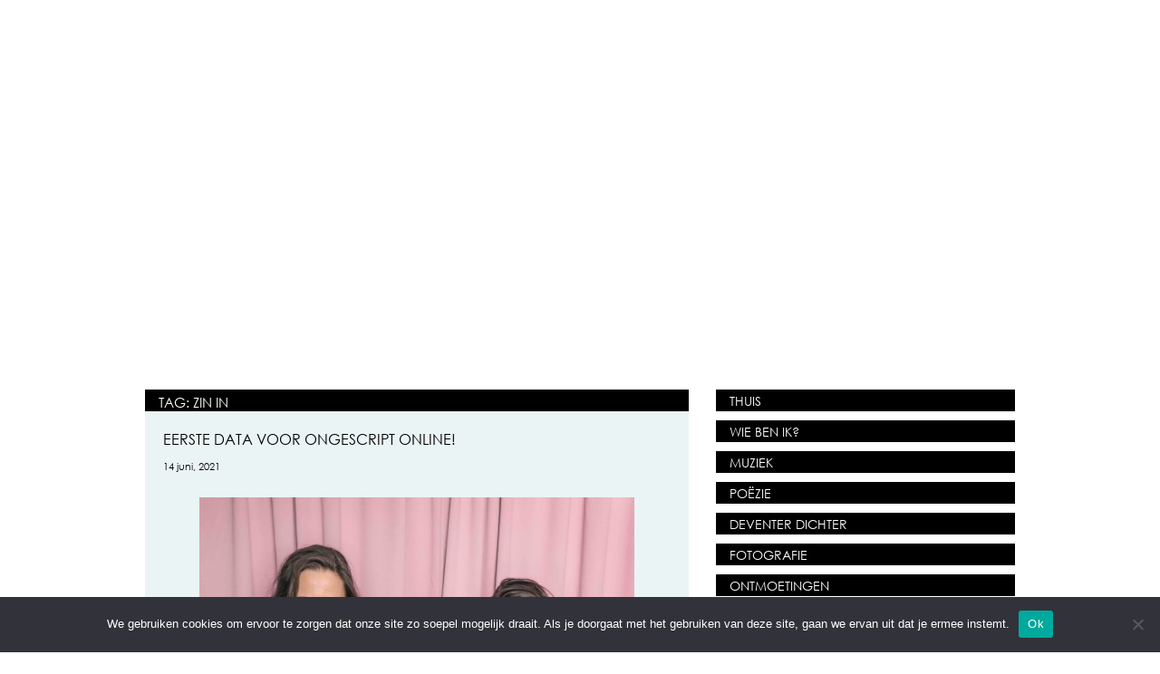

--- FILE ---
content_type: text/html; charset=UTF-8
request_url: https://www.johanneketerstege.com/tag/zin-in/
body_size: 8756
content:
<!DOCTYPE html PUBLIC "-//W3C//DTD XHTML 1.0 Transitional//EN" "http://www.w3.org/TR/xhtml1/DTD/xhtml1-transitional.dtd">
<html xmlns="http://www.w3.org/1999/xhtml" lang="nl-NL">

<head profile="http://gmpg.org/xfn/11">
<meta http-equiv="Content-Type" content="text/html; charset=UTF-8" />

<title>Zin in Archieven - Johanneke ter Stege Johanneke ter Stege</title>

<link rel="stylesheet" href="https://www.johanneketerstege.com/wordpress/wp-content/themes/on-template/style.css" type="text/css" media="screen" />
<link rel="pingback" href="https://www.johanneketerstege.com/wordpress/xmlrpc.php" />
<link rel="shortcut icon" type="image/ico" href="https://www.johanneketerstege.com/wordpress/wp-content/themes/on-template/images/favicon.gif" />
<meta name="viewport" content="width=1024px"/>

<!--[if IE 7]><link rel="stylesheet" href="https://www.johanneketerstege.com/wordpress/wp-content/themes/on-template/ie7.css" type="text/css" /><![endif]--> 
<!--[if lte IE 6]><link rel="stylesheet" href="https://www.johanneketerstege.com/wordpress/wp-content/themes/on-template/ie6.css" type="text/css" />
<![endif]-->


<meta name='robots' content='index, follow, max-image-preview:large, max-snippet:-1, max-video-preview:-1' />
	<style>img:is([sizes="auto" i], [sizes^="auto," i]) { contain-intrinsic-size: 3000px 1500px }</style>
	
	<!-- This site is optimized with the Yoast SEO plugin v25.8 - https://yoast.com/wordpress/plugins/seo/ -->
	<link rel="canonical" href="https://www.johanneketerstege.com/tag/zin-in/" />
	<meta property="og:locale" content="nl_NL" />
	<meta property="og:type" content="article" />
	<meta property="og:title" content="Zin in Archieven - Johanneke ter Stege" />
	<meta property="og:url" content="https://www.johanneketerstege.com/tag/zin-in/" />
	<meta property="og:site_name" content="Johanneke ter Stege" />
	<meta name="twitter:card" content="summary_large_image" />
	<script type="application/ld+json" class="yoast-schema-graph">{"@context":"https://schema.org","@graph":[{"@type":"CollectionPage","@id":"https://www.johanneketerstege.com/tag/zin-in/","url":"https://www.johanneketerstege.com/tag/zin-in/","name":"Zin in Archieven - Johanneke ter Stege","isPartOf":{"@id":"https://www.johanneketerstege.com/#website"},"breadcrumb":{"@id":"https://www.johanneketerstege.com/tag/zin-in/#breadcrumb"},"inLanguage":"nl-NL"},{"@type":"BreadcrumbList","@id":"https://www.johanneketerstege.com/tag/zin-in/#breadcrumb","itemListElement":[{"@type":"ListItem","position":1,"name":"Home","item":"https://www.johanneketerstege.com/"},{"@type":"ListItem","position":2,"name":"Zin in"}]},{"@type":"WebSite","@id":"https://www.johanneketerstege.com/#website","url":"https://www.johanneketerstege.com/","name":"Johanneke ter Stege","description":"","publisher":{"@id":"https://www.johanneketerstege.com/#/schema/person/2f38310abd6c4e979a2c110f6ff5d6d0"},"potentialAction":[{"@type":"SearchAction","target":{"@type":"EntryPoint","urlTemplate":"https://www.johanneketerstege.com/?s={search_term_string}"},"query-input":{"@type":"PropertyValueSpecification","valueRequired":true,"valueName":"search_term_string"}}],"inLanguage":"nl-NL"},{"@type":["Person","Organization"],"@id":"https://www.johanneketerstege.com/#/schema/person/2f38310abd6c4e979a2c110f6ff5d6d0","name":"Johanneke ter Stege","image":{"@type":"ImageObject","inLanguage":"nl-NL","@id":"https://www.johanneketerstege.com/#/schema/person/image/","url":"https://secure.gravatar.com/avatar/8a6cf682979a6256f8c03aeeff9bfb3a1e1b50e4ff09e2f0c0c1c56ad2cb38c5?s=96&d=http%3A%2F%2Fwww.johanneketerstege.com%2Fwordpress%2Fwp-content%2Fthemes%2Fon-template%2Fimages%2Ffavicon.gif&r=g","contentUrl":"https://secure.gravatar.com/avatar/8a6cf682979a6256f8c03aeeff9bfb3a1e1b50e4ff09e2f0c0c1c56ad2cb38c5?s=96&d=http%3A%2F%2Fwww.johanneketerstege.com%2Fwordpress%2Fwp-content%2Fthemes%2Fon-template%2Fimages%2Ffavicon.gif&r=g","caption":"Johanneke ter Stege"},"logo":{"@id":"https://www.johanneketerstege.com/#/schema/person/image/"}}]}</script>
	<!-- / Yoast SEO plugin. -->


<link rel="alternate" type="application/rss+xml" title="Johanneke ter Stege &raquo; feed" href="https://www.johanneketerstege.com/feed/" />
<link rel="alternate" type="application/rss+xml" title="Johanneke ter Stege &raquo; reacties feed" href="https://www.johanneketerstege.com/comments/feed/" />
<link rel="alternate" type="application/rss+xml" title="Johanneke ter Stege &raquo; Zin in tag feed" href="https://www.johanneketerstege.com/tag/zin-in/feed/" />
<script type="text/javascript">
/* <![CDATA[ */
window._wpemojiSettings = {"baseUrl":"https:\/\/s.w.org\/images\/core\/emoji\/16.0.1\/72x72\/","ext":".png","svgUrl":"https:\/\/s.w.org\/images\/core\/emoji\/16.0.1\/svg\/","svgExt":".svg","source":{"concatemoji":"https:\/\/www.johanneketerstege.com\/wordpress\/wp-includes\/js\/wp-emoji-release.min.js?ver=3c69b88c5280c70f122c5c8ef3c9d7e8"}};
/*! This file is auto-generated */
!function(s,n){var o,i,e;function c(e){try{var t={supportTests:e,timestamp:(new Date).valueOf()};sessionStorage.setItem(o,JSON.stringify(t))}catch(e){}}function p(e,t,n){e.clearRect(0,0,e.canvas.width,e.canvas.height),e.fillText(t,0,0);var t=new Uint32Array(e.getImageData(0,0,e.canvas.width,e.canvas.height).data),a=(e.clearRect(0,0,e.canvas.width,e.canvas.height),e.fillText(n,0,0),new Uint32Array(e.getImageData(0,0,e.canvas.width,e.canvas.height).data));return t.every(function(e,t){return e===a[t]})}function u(e,t){e.clearRect(0,0,e.canvas.width,e.canvas.height),e.fillText(t,0,0);for(var n=e.getImageData(16,16,1,1),a=0;a<n.data.length;a++)if(0!==n.data[a])return!1;return!0}function f(e,t,n,a){switch(t){case"flag":return n(e,"\ud83c\udff3\ufe0f\u200d\u26a7\ufe0f","\ud83c\udff3\ufe0f\u200b\u26a7\ufe0f")?!1:!n(e,"\ud83c\udde8\ud83c\uddf6","\ud83c\udde8\u200b\ud83c\uddf6")&&!n(e,"\ud83c\udff4\udb40\udc67\udb40\udc62\udb40\udc65\udb40\udc6e\udb40\udc67\udb40\udc7f","\ud83c\udff4\u200b\udb40\udc67\u200b\udb40\udc62\u200b\udb40\udc65\u200b\udb40\udc6e\u200b\udb40\udc67\u200b\udb40\udc7f");case"emoji":return!a(e,"\ud83e\udedf")}return!1}function g(e,t,n,a){var r="undefined"!=typeof WorkerGlobalScope&&self instanceof WorkerGlobalScope?new OffscreenCanvas(300,150):s.createElement("canvas"),o=r.getContext("2d",{willReadFrequently:!0}),i=(o.textBaseline="top",o.font="600 32px Arial",{});return e.forEach(function(e){i[e]=t(o,e,n,a)}),i}function t(e){var t=s.createElement("script");t.src=e,t.defer=!0,s.head.appendChild(t)}"undefined"!=typeof Promise&&(o="wpEmojiSettingsSupports",i=["flag","emoji"],n.supports={everything:!0,everythingExceptFlag:!0},e=new Promise(function(e){s.addEventListener("DOMContentLoaded",e,{once:!0})}),new Promise(function(t){var n=function(){try{var e=JSON.parse(sessionStorage.getItem(o));if("object"==typeof e&&"number"==typeof e.timestamp&&(new Date).valueOf()<e.timestamp+604800&&"object"==typeof e.supportTests)return e.supportTests}catch(e){}return null}();if(!n){if("undefined"!=typeof Worker&&"undefined"!=typeof OffscreenCanvas&&"undefined"!=typeof URL&&URL.createObjectURL&&"undefined"!=typeof Blob)try{var e="postMessage("+g.toString()+"("+[JSON.stringify(i),f.toString(),p.toString(),u.toString()].join(",")+"));",a=new Blob([e],{type:"text/javascript"}),r=new Worker(URL.createObjectURL(a),{name:"wpTestEmojiSupports"});return void(r.onmessage=function(e){c(n=e.data),r.terminate(),t(n)})}catch(e){}c(n=g(i,f,p,u))}t(n)}).then(function(e){for(var t in e)n.supports[t]=e[t],n.supports.everything=n.supports.everything&&n.supports[t],"flag"!==t&&(n.supports.everythingExceptFlag=n.supports.everythingExceptFlag&&n.supports[t]);n.supports.everythingExceptFlag=n.supports.everythingExceptFlag&&!n.supports.flag,n.DOMReady=!1,n.readyCallback=function(){n.DOMReady=!0}}).then(function(){return e}).then(function(){var e;n.supports.everything||(n.readyCallback(),(e=n.source||{}).concatemoji?t(e.concatemoji):e.wpemoji&&e.twemoji&&(t(e.twemoji),t(e.wpemoji)))}))}((window,document),window._wpemojiSettings);
/* ]]> */
</script>
<style id='wp-emoji-styles-inline-css' type='text/css'>

	img.wp-smiley, img.emoji {
		display: inline !important;
		border: none !important;
		box-shadow: none !important;
		height: 1em !important;
		width: 1em !important;
		margin: 0 0.07em !important;
		vertical-align: -0.1em !important;
		background: none !important;
		padding: 0 !important;
	}
</style>
<link rel='stylesheet' id='wp-block-library-css' href='https://www.johanneketerstege.com/wordpress/wp-includes/css/dist/block-library/style.min.css?ver=3c69b88c5280c70f122c5c8ef3c9d7e8' type='text/css' media='all' />
<style id='classic-theme-styles-inline-css' type='text/css'>
/*! This file is auto-generated */
.wp-block-button__link{color:#fff;background-color:#32373c;border-radius:9999px;box-shadow:none;text-decoration:none;padding:calc(.667em + 2px) calc(1.333em + 2px);font-size:1.125em}.wp-block-file__button{background:#32373c;color:#fff;text-decoration:none}
</style>
<style id='global-styles-inline-css' type='text/css'>
:root{--wp--preset--aspect-ratio--square: 1;--wp--preset--aspect-ratio--4-3: 4/3;--wp--preset--aspect-ratio--3-4: 3/4;--wp--preset--aspect-ratio--3-2: 3/2;--wp--preset--aspect-ratio--2-3: 2/3;--wp--preset--aspect-ratio--16-9: 16/9;--wp--preset--aspect-ratio--9-16: 9/16;--wp--preset--color--black: #000000;--wp--preset--color--cyan-bluish-gray: #abb8c3;--wp--preset--color--white: #ffffff;--wp--preset--color--pale-pink: #f78da7;--wp--preset--color--vivid-red: #cf2e2e;--wp--preset--color--luminous-vivid-orange: #ff6900;--wp--preset--color--luminous-vivid-amber: #fcb900;--wp--preset--color--light-green-cyan: #7bdcb5;--wp--preset--color--vivid-green-cyan: #00d084;--wp--preset--color--pale-cyan-blue: #8ed1fc;--wp--preset--color--vivid-cyan-blue: #0693e3;--wp--preset--color--vivid-purple: #9b51e0;--wp--preset--gradient--vivid-cyan-blue-to-vivid-purple: linear-gradient(135deg,rgba(6,147,227,1) 0%,rgb(155,81,224) 100%);--wp--preset--gradient--light-green-cyan-to-vivid-green-cyan: linear-gradient(135deg,rgb(122,220,180) 0%,rgb(0,208,130) 100%);--wp--preset--gradient--luminous-vivid-amber-to-luminous-vivid-orange: linear-gradient(135deg,rgba(252,185,0,1) 0%,rgba(255,105,0,1) 100%);--wp--preset--gradient--luminous-vivid-orange-to-vivid-red: linear-gradient(135deg,rgba(255,105,0,1) 0%,rgb(207,46,46) 100%);--wp--preset--gradient--very-light-gray-to-cyan-bluish-gray: linear-gradient(135deg,rgb(238,238,238) 0%,rgb(169,184,195) 100%);--wp--preset--gradient--cool-to-warm-spectrum: linear-gradient(135deg,rgb(74,234,220) 0%,rgb(151,120,209) 20%,rgb(207,42,186) 40%,rgb(238,44,130) 60%,rgb(251,105,98) 80%,rgb(254,248,76) 100%);--wp--preset--gradient--blush-light-purple: linear-gradient(135deg,rgb(255,206,236) 0%,rgb(152,150,240) 100%);--wp--preset--gradient--blush-bordeaux: linear-gradient(135deg,rgb(254,205,165) 0%,rgb(254,45,45) 50%,rgb(107,0,62) 100%);--wp--preset--gradient--luminous-dusk: linear-gradient(135deg,rgb(255,203,112) 0%,rgb(199,81,192) 50%,rgb(65,88,208) 100%);--wp--preset--gradient--pale-ocean: linear-gradient(135deg,rgb(255,245,203) 0%,rgb(182,227,212) 50%,rgb(51,167,181) 100%);--wp--preset--gradient--electric-grass: linear-gradient(135deg,rgb(202,248,128) 0%,rgb(113,206,126) 100%);--wp--preset--gradient--midnight: linear-gradient(135deg,rgb(2,3,129) 0%,rgb(40,116,252) 100%);--wp--preset--font-size--small: 13px;--wp--preset--font-size--medium: 20px;--wp--preset--font-size--large: 36px;--wp--preset--font-size--x-large: 42px;--wp--preset--spacing--20: 0.44rem;--wp--preset--spacing--30: 0.67rem;--wp--preset--spacing--40: 1rem;--wp--preset--spacing--50: 1.5rem;--wp--preset--spacing--60: 2.25rem;--wp--preset--spacing--70: 3.38rem;--wp--preset--spacing--80: 5.06rem;--wp--preset--shadow--natural: 6px 6px 9px rgba(0, 0, 0, 0.2);--wp--preset--shadow--deep: 12px 12px 50px rgba(0, 0, 0, 0.4);--wp--preset--shadow--sharp: 6px 6px 0px rgba(0, 0, 0, 0.2);--wp--preset--shadow--outlined: 6px 6px 0px -3px rgba(255, 255, 255, 1), 6px 6px rgba(0, 0, 0, 1);--wp--preset--shadow--crisp: 6px 6px 0px rgba(0, 0, 0, 1);}:where(.is-layout-flex){gap: 0.5em;}:where(.is-layout-grid){gap: 0.5em;}body .is-layout-flex{display: flex;}.is-layout-flex{flex-wrap: wrap;align-items: center;}.is-layout-flex > :is(*, div){margin: 0;}body .is-layout-grid{display: grid;}.is-layout-grid > :is(*, div){margin: 0;}:where(.wp-block-columns.is-layout-flex){gap: 2em;}:where(.wp-block-columns.is-layout-grid){gap: 2em;}:where(.wp-block-post-template.is-layout-flex){gap: 1.25em;}:where(.wp-block-post-template.is-layout-grid){gap: 1.25em;}.has-black-color{color: var(--wp--preset--color--black) !important;}.has-cyan-bluish-gray-color{color: var(--wp--preset--color--cyan-bluish-gray) !important;}.has-white-color{color: var(--wp--preset--color--white) !important;}.has-pale-pink-color{color: var(--wp--preset--color--pale-pink) !important;}.has-vivid-red-color{color: var(--wp--preset--color--vivid-red) !important;}.has-luminous-vivid-orange-color{color: var(--wp--preset--color--luminous-vivid-orange) !important;}.has-luminous-vivid-amber-color{color: var(--wp--preset--color--luminous-vivid-amber) !important;}.has-light-green-cyan-color{color: var(--wp--preset--color--light-green-cyan) !important;}.has-vivid-green-cyan-color{color: var(--wp--preset--color--vivid-green-cyan) !important;}.has-pale-cyan-blue-color{color: var(--wp--preset--color--pale-cyan-blue) !important;}.has-vivid-cyan-blue-color{color: var(--wp--preset--color--vivid-cyan-blue) !important;}.has-vivid-purple-color{color: var(--wp--preset--color--vivid-purple) !important;}.has-black-background-color{background-color: var(--wp--preset--color--black) !important;}.has-cyan-bluish-gray-background-color{background-color: var(--wp--preset--color--cyan-bluish-gray) !important;}.has-white-background-color{background-color: var(--wp--preset--color--white) !important;}.has-pale-pink-background-color{background-color: var(--wp--preset--color--pale-pink) !important;}.has-vivid-red-background-color{background-color: var(--wp--preset--color--vivid-red) !important;}.has-luminous-vivid-orange-background-color{background-color: var(--wp--preset--color--luminous-vivid-orange) !important;}.has-luminous-vivid-amber-background-color{background-color: var(--wp--preset--color--luminous-vivid-amber) !important;}.has-light-green-cyan-background-color{background-color: var(--wp--preset--color--light-green-cyan) !important;}.has-vivid-green-cyan-background-color{background-color: var(--wp--preset--color--vivid-green-cyan) !important;}.has-pale-cyan-blue-background-color{background-color: var(--wp--preset--color--pale-cyan-blue) !important;}.has-vivid-cyan-blue-background-color{background-color: var(--wp--preset--color--vivid-cyan-blue) !important;}.has-vivid-purple-background-color{background-color: var(--wp--preset--color--vivid-purple) !important;}.has-black-border-color{border-color: var(--wp--preset--color--black) !important;}.has-cyan-bluish-gray-border-color{border-color: var(--wp--preset--color--cyan-bluish-gray) !important;}.has-white-border-color{border-color: var(--wp--preset--color--white) !important;}.has-pale-pink-border-color{border-color: var(--wp--preset--color--pale-pink) !important;}.has-vivid-red-border-color{border-color: var(--wp--preset--color--vivid-red) !important;}.has-luminous-vivid-orange-border-color{border-color: var(--wp--preset--color--luminous-vivid-orange) !important;}.has-luminous-vivid-amber-border-color{border-color: var(--wp--preset--color--luminous-vivid-amber) !important;}.has-light-green-cyan-border-color{border-color: var(--wp--preset--color--light-green-cyan) !important;}.has-vivid-green-cyan-border-color{border-color: var(--wp--preset--color--vivid-green-cyan) !important;}.has-pale-cyan-blue-border-color{border-color: var(--wp--preset--color--pale-cyan-blue) !important;}.has-vivid-cyan-blue-border-color{border-color: var(--wp--preset--color--vivid-cyan-blue) !important;}.has-vivid-purple-border-color{border-color: var(--wp--preset--color--vivid-purple) !important;}.has-vivid-cyan-blue-to-vivid-purple-gradient-background{background: var(--wp--preset--gradient--vivid-cyan-blue-to-vivid-purple) !important;}.has-light-green-cyan-to-vivid-green-cyan-gradient-background{background: var(--wp--preset--gradient--light-green-cyan-to-vivid-green-cyan) !important;}.has-luminous-vivid-amber-to-luminous-vivid-orange-gradient-background{background: var(--wp--preset--gradient--luminous-vivid-amber-to-luminous-vivid-orange) !important;}.has-luminous-vivid-orange-to-vivid-red-gradient-background{background: var(--wp--preset--gradient--luminous-vivid-orange-to-vivid-red) !important;}.has-very-light-gray-to-cyan-bluish-gray-gradient-background{background: var(--wp--preset--gradient--very-light-gray-to-cyan-bluish-gray) !important;}.has-cool-to-warm-spectrum-gradient-background{background: var(--wp--preset--gradient--cool-to-warm-spectrum) !important;}.has-blush-light-purple-gradient-background{background: var(--wp--preset--gradient--blush-light-purple) !important;}.has-blush-bordeaux-gradient-background{background: var(--wp--preset--gradient--blush-bordeaux) !important;}.has-luminous-dusk-gradient-background{background: var(--wp--preset--gradient--luminous-dusk) !important;}.has-pale-ocean-gradient-background{background: var(--wp--preset--gradient--pale-ocean) !important;}.has-electric-grass-gradient-background{background: var(--wp--preset--gradient--electric-grass) !important;}.has-midnight-gradient-background{background: var(--wp--preset--gradient--midnight) !important;}.has-small-font-size{font-size: var(--wp--preset--font-size--small) !important;}.has-medium-font-size{font-size: var(--wp--preset--font-size--medium) !important;}.has-large-font-size{font-size: var(--wp--preset--font-size--large) !important;}.has-x-large-font-size{font-size: var(--wp--preset--font-size--x-large) !important;}
:where(.wp-block-post-template.is-layout-flex){gap: 1.25em;}:where(.wp-block-post-template.is-layout-grid){gap: 1.25em;}
:where(.wp-block-columns.is-layout-flex){gap: 2em;}:where(.wp-block-columns.is-layout-grid){gap: 2em;}
:root :where(.wp-block-pullquote){font-size: 1.5em;line-height: 1.6;}
</style>
<link rel='stylesheet' id='cookie-notice-front-css' href='https://www.johanneketerstege.com/wordpress/wp-content/plugins/cookie-notice/css/front.min.css?ver=2.5.7' type='text/css' media='all' />
<script type="text/javascript" id="cookie-notice-front-js-before">
/* <![CDATA[ */
var cnArgs = {"ajaxUrl":"https:\/\/www.johanneketerstege.com\/wordpress\/wp-admin\/admin-ajax.php","nonce":"4553dd3270","hideEffect":"fade","position":"bottom","onScroll":false,"onScrollOffset":100,"onClick":false,"cookieName":"cookie_notice_accepted","cookieTime":2592000,"cookieTimeRejected":2592000,"globalCookie":false,"redirection":false,"cache":false,"revokeCookies":false,"revokeCookiesOpt":"automatic"};
/* ]]> */
</script>
<script type="text/javascript" src="https://www.johanneketerstege.com/wordpress/wp-content/plugins/cookie-notice/js/front.min.js?ver=2.5.7" id="cookie-notice-front-js"></script>
<link rel="https://api.w.org/" href="https://www.johanneketerstege.com/wp-json/" /><link rel="alternate" title="JSON" type="application/json" href="https://www.johanneketerstege.com/wp-json/wp/v2/tags/297" />

<!-- Begin - HITS-IE6 PNGFix -->
<!-- IE6 has not been detected as the users browser version by the server -->
<!--  End  - HITS-IE6 PNGFix -->


			<!--[if lt IE 7]>
			<div style="border: 1px solid #F7941D; background: #FEEFDA; text-align: center; clear: both; height: 75px; position: relative;">
				<div style="position: absolute; right: 3px; top: 3px; font-family: courier new; font-weight: bold;">
  				<a href="\#" onclick="javascript:this.parentNode.parentNode.style.display='none'; return false;"> <img src="https://www.johanneketerstege.com/wordpress/wp-content/plugins/nomoreie6/ie6nomore-cornerx.jpg" style="border: none;" alt="Close this warning"/></a></div>
  				<div style="width:800px; margin: 0 auto; text-align: left; padding: 0; overflow: hidden; color: black;">
   				<div style="width: 55px; float: left;"><img src="https://www.johanneketerstege.com/wordpress/wp-content/plugins/nomoreie6/warning.jpg" alt="WARNING!" style="height:45px; width:45px; position:relative; top:14px;" /></div>
    			<div style="width: 500px; float: left; font-family: Arial, sans-serif;">
				<div style="font-size: 14px; font-weight: bold; margin-top: 12px;">You are using an outdated browser that compromises the security of your computer, and limits your internet browsing experience.</div>
    			<div style="font-size: 12px; margin-top: 6px; line-height: 12px;">We recommend you to do a free upgrade to one of these updated browsers:</div>
    		</div>
    		<a href="http://www.mozilla.com/en-US/" target="_blank" style="float: left; width:48px; margin-top:15px;"><img src="https://www.johanneketerstege.com/wordpress/wp-content/plugins/nomoreie6/firefox.jpg" style="border: none;" alt="Get Firefox 3.5"/></a> 
    		<a href="http://www.microsoft.com/downloads/details.aspx?FamilyID=341c2ad5-8c3d-4347-8c03-08cdecd8852b&DisplayLang=pt-pt" target="_blank" style="float: left; width:48px; margin-top:15px;"><img src="https://www.johanneketerstege.com/wordpress/wp-content/plugins/nomoreie6/ie.jpg"  style="border: none;" alt="Get Internet Explorer"/></a> 
    		<a href="http://www.apple.com/pt/safari/download/" target="_blank" style="float: left; width:48px; margin-top:15px;"><img src="https://www.johanneketerstege.com/wordpress/wp-content/plugins/nomoreie6/safari.jpg" style="border: none;" alt="Get Safari"/></a> 
    		<a href="http://www.google.com/chrome?hl=pt-PT" target="_blank" style="float: left; width:48px; margin-top:15px;"><img src="https://www.johanneketerstege.com/wordpress/wp-content/plugins/nomoreie6/crome.jpg" style="border: none;" alt="Get Google Chrome"/></a> 
    		<a href="http://www.opera.com/download/" target="_blank" style="float: left; width:48px; margin-top:15px;"><img src="https://www.johanneketerstege.com/wordpress/wp-content/plugins/nomoreie6/opera.jpg" style="border: none;" alt="Get Opera Browser"/></a> </div>
		</div>
	<![endif]--><style type="text/css">.recentcomments a{display:inline !important;padding:0 !important;margin:0 !important;}</style></head>
<body data-rsssl=1 class="archive tag tag-zin-in tag-297 wp-theme-on-template cookies-not-set">
<div id="banner"><a href="https://www.johanneketerstege.com"><img src="https://www.johanneketerstege.com/header.png"></a>
</div>
<div id="page">
<hr />

	<div id="content" class="narrowcolumn" role="main">
				<div class="content-header">
 	   	  		<h4>Tag: Zin in</h4>
 	  		</div>
				<div class="post-1425 post type-post status-publish format-standard hentry category-muziek tag-concordia tag-dorothee-loorbach tag-enschede tag-improvisatie tag-live tag-optreden tag-samenwerkingen tag-theater tag-vestzaktheater tag-zin-in">
				<h2><a href="https://www.johanneketerstege.com/eerste-data-voor-ongescript-online/" rel="bookmark" title="Permanent Link to Eerste data voor Ongescript online!">Eerste data voor Ongescript online!</a></h2>
				<small>14 juni, 2021<br />
<br /></small>

				<div class="entry">
					
<figure class="wp-block-image"><img decoding="async" src="https://www.johanneketerstege.com/wordpress/wp-content/uploads/Persfoto-klein-door-Annabel-Jeuring-560x859.jpg" alt="" class="wp-image-1426"/><figcaption>Foto: <a href="https://annabeljeuring.nl/">Annabel Jeuring</a></figcaption></figure>



<p>Jiehaa, we mogen weer spelen! En gauw ook; vanaf 19 juni kun je <a href="https://soundofconfetti.com/">Dorothée Loorbach</a> en mij al in het <a href="https://www.concordia.nl/theater/ongescript-dorothee-loorbach-en-johanneke-ter-stege/19-06-2021-20-30">Vestzaktheater</a> in Enschede bezoeken. We hebben namelijk <a href="https://www.johanneketerstege.com/het-moeras-uit/">zoals ik al eerder schreef</a> i.s.m. Theater Concordia een interactieve theatervoorstelling gemaakt, die Ongescript heet en is. Check voor alle data (19 en 20 juni en 10 en 11 juli) de <a href="https://www.concordia.nl/theater">website</a> van Concordia en maak iets mee zonder script, zonder regels, zonder antwoorden, maar mét liedjes, gedichten, verhalen, grapjes en wat er zoal ter plekke met jou erbij ontstaat! </p>



<p><strong>Credits</strong><br>Productieleider: Marieke Schiphorst <br>Dramaturg: Annemarie Wenzel  <br>Interactie-adviseur: Bianca Looijen<br>Persfoto&#8217;s: Annabel Jeuring </p>
					<div class="clear"></div>
					<small>Tags: <a href="https://www.johanneketerstege.com/tag/concordia/" rel="tag">Concordia</a>, <a href="https://www.johanneketerstege.com/tag/dorothee-loorbach/" rel="tag">Dorothée Loorbach</a>, <a href="https://www.johanneketerstege.com/tag/enschede/" rel="tag">Enschede</a>, <a href="https://www.johanneketerstege.com/tag/improvisatie/" rel="tag">improvisatie</a>, <a href="https://www.johanneketerstege.com/tag/live/" rel="tag">live</a>, <a href="https://www.johanneketerstege.com/tag/optreden/" rel="tag">optreden</a>, <a href="https://www.johanneketerstege.com/tag/samenwerkingen/" rel="tag">samenwerkingen</a>, <a href="https://www.johanneketerstege.com/tag/theater/" rel="tag">theater</a>, <a href="https://www.johanneketerstege.com/tag/vestzaktheater/" rel="tag">Vestzaktheater</a>, <a href="https://www.johanneketerstege.com/tag/zin-in/" rel="tag">Zin in</a></small>
				</div>

			</div>

		
<p></p>
	
	</div>

	<div id="sidebar" role="complementary">

<div class="sidebar-button"><a href="https://www.johanneketerstege.com/">THUIS</a></div>
<div class="sidebar-button"><a href="https://www.johanneketerstege.com/wie-ben-ik">WIE BEN IK?</a></div>
<div class="sidebar-button"><a href="https://www.johanneketerstege.com/category/muziek">MUZIEK</a></div>
<div class="sidebar-button"><a href="https://www.johanneketerstege.com/category/poezie">POËZIE</a></div>
<div class="sidebar-button"><a href="https://www.johanneketerstege.com/category/deventer-dichter">DEVENTER DICHTER</a></div>
<div class="sidebar-button"><a href="https://www.johanneketerstege.com/category/fotografie">FOTOGRAFIE</a></div>
<div class="sidebar-button"><a href="https://www.johanneketerstege.com/category/ontmoetingen">ONTMOETINGEN</a></div>
<div class="sidebar-button"><a href="https://www.johanneketerstege.com/agenda">AGENDA</a></div>
<div class="sidebar-button"><a href="https://www.johanneketerstege.com/nnenn">NNENN</a></div>
<div class="sidebar-button"><a href="https://www.johanneketerstege.com/contact">CONTACT</a></div>

<div class="sidebar-button-end">
<a href="https://www.facebook.com/johanneketstege" target="_blank"><img src="https://www.johanneketerstege.com/wordpress/wp-content/themes/on-template/images/facebook.png"></a>
<a href="https://soundcloud.com/johanneke-ter-stege" target="_blank"><img src="https://www.johanneketerstege.com/wordpress/wp-content/themes/on-template/images/soundcloud.png"></a>
<a href="http://instagram.com/johanneketerstege" target="_blank"><img src="https://www.johanneketerstege.com/wordpress/wp-content/themes/on-template/images/instagram.png"></a>
<a href="https://twitter.com/Johanneketstege" target="_blank"><img src="https://www.johanneketerstege.com/wordpress/wp-content/themes/on-template/images/twitter-icon.png"></a>
<a href="https://www.youtube.com/user/JohanneketerStege/videos" target="_blank"><img src="https://www.johanneketerstege.com/wordpress/wp-content/themes/on-template/images/youtube.png"></a>
</div>

	</div>

<hr />
<script language="javascript">

var win = null;
function NewWindow(mypage,myname,w,h,scroll){
LeftPosition = (screen.width) ? (screen.width-w)/2 : 0;
TopPosition = (screen.height) ? (screen.height-h)/2 : 0;
settings =
'height='+h+',width='+w+',top='+TopPosition+',left='+LeftPosition+',scrollbars='+scroll+',resizable'
win = window.open(mypage,myname,settings)
}

</script>

<div id="footer">
	<p>
		<a href="https://www.johanneketerstege.com/wie-ben-ik">Wie ben ik?</a> | <a href="https://www.johanneketerstege.com/contact">Contact</a> | <a href="https://www.johanneketerstege.com/colofon">Colofon</a> | <a href="https://www.johanneketerstege.com/cookiestatement/">Cookies</a> | <a href="https://www.johanneketerstege.com/privacyverklaring/">Privacy</a> | <a href="https://www.johanneketerstege.com/feed/">RSS</a>
	</p>
	<p>
		<a href="https://www.johanneketerstege.com/colofon">Heb respect voor mijn werk op mijn site</a>
	</p>
</div>
</div>

<!-- Gorgeous design by Michael Heilemann - http://binarybonsai.com/kubrick/ -->

		<script type="speculationrules">
{"prefetch":[{"source":"document","where":{"and":[{"href_matches":"\/*"},{"not":{"href_matches":["\/wordpress\/wp-*.php","\/wordpress\/wp-admin\/*","\/wordpress\/wp-content\/uploads\/*","\/wordpress\/wp-content\/*","\/wordpress\/wp-content\/plugins\/*","\/wordpress\/wp-content\/themes\/on-template\/*","\/*\\?(.+)"]}},{"not":{"selector_matches":"a[rel~=\"nofollow\"]"}},{"not":{"selector_matches":".no-prefetch, .no-prefetch a"}}]},"eagerness":"conservative"}]}
</script>
		<style type="text/css">
							.pgntn-page-pagination {
					text-align: left !important;
				}
				.pgntn-page-pagination-block {
					width: 100% !important;
					padding: 0 0 0 0;
									}
				.pgntn-page-pagination a {
					color: #000000 !important;
					background-color: #ffffff !important;
					text-decoration: none !important;
					border: 1px solid #cccccc !important;
									}
				.pgntn-page-pagination a:hover {
					color: #000 !important;
				}
				.pgntn-page-pagination-intro,
				.pgntn-page-pagination .current {
					background-color: #efefef !important;
					color: #000 !important;
					border: 1px solid #cccccc !important;
									}
				.archive #nav-above,
					.archive #nav-below,
					.search #nav-above,
					.search #nav-below,
					.blog #nav-below,
					.blog #nav-above,
					.navigation.paging-navigation,
					.navigation.pagination,
					.pagination.paging-pagination,
					.pagination.pagination,
					.pagination.loop-pagination,
					.bicubic-nav-link,
					#page-nav,
					.camp-paging,
					#reposter_nav-pages,
					.unity-post-pagination,
					.wordpost_content .nav_post_link,.page-link,
					.post-nav-links,
					.page-links,#comments .navigation,
					#comment-nav-above,
					#comment-nav-below,
					#nav-single,
					.navigation.comment-navigation,
					comment-pagination {
						display: none !important;
					}
					.single-gallery .pagination.gllrpr_pagination {
						display: block !important;
					}		</style>
		<link rel='stylesheet' id='pgntn_stylesheet-css' href='https://www.johanneketerstege.com/wordpress/wp-content/plugins/pagination/css/nav-style.css?ver=1.2.6' type='text/css' media='all' />

		<!-- Cookie Notice plugin v2.5.7 by Hu-manity.co https://hu-manity.co/ -->
		<div id="cookie-notice" role="dialog" class="cookie-notice-hidden cookie-revoke-hidden cn-position-bottom" aria-label="Cookie Notice" style="background-color: rgba(50,50,58,1);"><div class="cookie-notice-container" style="color: #fff"><span id="cn-notice-text" class="cn-text-container">We gebruiken cookies om ervoor te zorgen dat onze site zo soepel mogelijk draait. Als je doorgaat met het gebruiken van deze site, gaan we ervan uit dat je ermee instemt.</span><span id="cn-notice-buttons" class="cn-buttons-container"><button id="cn-accept-cookie" data-cookie-set="accept" class="cn-set-cookie cn-button" aria-label="Ok" style="background-color: #00a99d">Ok</button></span><span id="cn-close-notice" data-cookie-set="accept" class="cn-close-icon" title="Nee"></span></div>
			
		</div>
		<!-- / Cookie Notice plugin --><script>
  (function(i,s,o,g,r,a,m){i['GoogleAnalyticsObject']=r;i[r]=i[r]||function(){
  (i[r].q=i[r].q||[]).push(arguments)},i[r].l=1*new Date();a=s.createElement(o),
  m=s.getElementsByTagName(o)[0];a.async=1;a.src=g;m.parentNode.insertBefore(a,m)
  })(window,document,'script','//www.google-analytics.com/analytics.js','ga');
 
  ga('create', 'UA-62141663-1', 'auto');
  ga('send', 'pageview');
 
</script>
</body>
</html>


--- FILE ---
content_type: text/css
request_url: https://www.johanneketerstege.com/wordpress/wp-content/themes/on-template/style.css
body_size: 3174
content:
/*
Theme Name: ON template
Author: Harco Rutgers
Author URI: http://www.harcorutgers.nl

*/



/* Begin Typography & Colors */
body {
	font-size: 62.5%; /* Resets 1em to 10px */
	font-family: "century gothic";
	color: #000;
	}
	
@font-face {
	font-family: 'century gothic';
	src: url('_webfonts/Century_Gothic/century_gothic.eot?#iefix') format('embedded-opentype'),
	url('_webfonts/Century_Gothic/century_gothic.woff') format('woff'),
	url('_webfonts/Century_Gothic/century_gothic.ttf') format('truetype');
}

#page {
	text-align: left;
	}

#content {
	font-size: 13px;
	}

.narrowcolumn .entry {
	line-height: 14px;
	}

.narrowcolumn .postmetadata {
	}

.thread-alt {
	background-color: #f8f8f8;
}
.thread-even {
	background-color: white;
}
.depth-1 {
border: 1px solid #ddd;
}

.even, .alt {

	border-left: 1px solid #ddd;
}

#footer {
	border: none;
	font-size: 16px;
	}

small {
	font-family: Century Gothic, Helvetica, Arial, Verdana, Sans-Serif;
	font-size: 11px;
	line-height: 14px;
	}

h1, h2, h3 {
	font-family: Century Gothic, Helvetica, Arial, Verdana, Sans-Serif;
	font-weight: normal;
	}

h1 {
	font-size: 40px;
	text-align: center;
	}

h2 {
	font-size: 16px;
	}

h2.pagetitle {
	font-size: 16px;
	}

#sidebar h2 {
	font-family: Century Gothic, Helvetica, Arial, Verdana, Sans-Serif;
	font-size: 12px;
	}

h3 {
	font-size: 13px;
	}

h1, h1 a, h1 a:hover, h1 a:visited, #headerimg .description {
	text-decoration: none;
	color: white;
	}

h2, h2 a, h2 a:visited, h3, h3 a, h3 a:visited {
	color: #000;
	text-transform: uppercase;
	}

h2, h2 a, h2 a:hover, h2 a:visited, h3, h3 a, h3 a:hover, h3 a:visited, #sidebar h2, #wp-calendar caption, cite {
	text-decoration: none;
	}

.entry p a:visited {
	color: #ec6400;
	}

.sticky {
	background: #f7f7f7;
	padding: 0 10px 10px;
	}
.sticky h2 {
	padding-top: 10px;
	}

.commentlist li, #commentform input, #commentform textarea {
	font: 10px Century Gothic, Helvetica, Arial, Verdana, Sans-Serif;
	}
.commentlist li ul li {
	font-size: 10px;
}

.commentlist li {
	font-weight: bold;
}

.commentlist li .avatar { 
	float: right;
	border: 1px solid #eee;
	padding: 2px;
	background: #fff;
	}

.commentlist cite, .commentlist cite a {
	font-weight: bold;
	font-style: normal;
	font-size: 12px;
	}

.commentlist p {
	font-weight: normal;
	line-height: 15px;
	text-transform: none;
	}

#commentform p {
	font-family: Century Gothic, Helvetica, Arial, Verdana, Sans-Serif;
	}

.commentmetadata {
	font-weight: normal;
	}

#sidebar {
	font: 12px Century Gothic, Helvetica, Arial, Verdana, Sans-Serif;
	}

.narrowcolumn small, #sidebar ul ul li, #sidebar ul ol li, .nocomments, .postmetadata, blockquote, strike {
	color: #000;
	}
	
#sidebar small, #sidebar ul ul li, #sidebar ul ol li, .nocomments, .postmetadata, blockquote, strike {
	color: #fff;
	}

code {
	font: 12px 'Courier New', Courier, Fixed;
	}

acronym, abbr, span.caps
{
	font-size: 10px;
	letter-spacing: .07em;
	}

a, h2 a:hover, h3 a:hover {
	color: #d6111a;
	text-decoration: none;
	}

a:hover {
	color: #d6111a;
	text-decoration: underline;
	}

/* End Typography & Colors */



/* Begin Structure */
body {
	margin: 0 0 20px 0;
	padding: 0;
	}

#icons {
        padding: 0 15px 10px 15px;
        }

#translate { 
        float: left;
	margin-left: -22px;
        margin-top: -220px;
	width: 16px;
        }

#banner {
	margin: 40px auto 0;
	padding: 0;
	width: 960px;
    height: 370px;
	}

#page {
	margin: 0px auto;
	padding: 20px 0 0 0;
	width: 960px;
	}
	
#backposts {
        padding: 0 0 20px 0;
        margin-left: 0;
        width: 600px;
    }

.narrowcolumn {
	float: left;
	padding: 0;
	margin: 0 0 20px 0;
	width: 600px;
	}

.narrowcolumn2 {
	float: left;
	padding: 0;
	margin: 0 0 20px 0;
	width: 600px;
	}

.content-header {
        width: 570px;
        height: 16px;
        padding: 4px 15px 4px 15px;
        background-color: #000;
        color: #ffffff;
        font-weight: bold;
        }

.twitter-header {
        width: 570px;
        height: 16px;
        margin-left: 0;
        padding: 4px 15px 4px 15px;
        background-color: #000;
        color: #ffffff;
        font-weight: bold;
        }

.twitter-content {
        width: 570px;
        margin: 0 0 10px 0;
        padding: 10px 15px 20px 15px;
        background-color: #eaf4f4;
        color: #333;
        font-size: 12px;
        }

.spacer {
        height: 99px;
        }

.post {
	margin: 0 0 20px 0;
	background-color: #eaf4f4;
    padding: 20px;
	}

.post hr {
	display: block;
	}

.widecolumn .post {
	margin: 0;
	}

.narrowcolumn .postmetadata {
	padding-top: 5px;
	}

.widecolumn .postmetadata {
	margin: 30px 0;
	}

.widecolumn .smallattachment {
	text-align: center;
	float: left;
	width: 128px;
	margin: 5px 5px 5px 0px;
}

.widecolumn .attachment {
	text-align: center;
	margin: 5px 0px;
}

.postmetadata {
	clear: both;
}

.clear {
	clear: both;
}

#footer {
	padding: 0;
	margin: 0 auto;
	width: 960px;
    height: 408px;
	clear: both;
	}

#footer p {
	margin: 0;
	padding: 20px 0;
	text-align: center;
	}
/* End Structure */



/*	Begin Headers */
h1 {
	padding-top: 70px;
	margin: 0;
	}
	
h2 {
	margin-top: 0;
}

h2.pagetitle {
	margin-top: 0;
	text-align: center;
}

#sidebar h2 {
	margin: 5px 0 0;
	padding: 0;
	}

h3 {
	padding: 0;
	margin: 30px 0 0;
	}

h3.comments {
	padding: 0;
	margin: 40px auto 20px ;
	}

#sidebar h3 {
	margin: 0 0 0 0;
	padding: 0;
	}
	
h4 {
	font-weight: normal;
	text-transform: uppercase;
	margin: 0;
	padding: 0;
	font-size: 15px;
}

/* End Headers */



/* Begin Images */
p img {
	display: block;
	padding: 0;
	max-width: 560px;
	height: auto;
	width: auto;
	}

/*	Using 'class="alignright"' on an image will (who would've
	thought?!) align the image to the right. And using 'class="centered',
	will of course center the image. This is much better than using
	align="center", being much more futureproof (and valid) */

img.centered {
	display: block;
	margin-left: auto;
	margin-right: auto;
	}

img.alignright {
	padding: 4px;
	margin: 0 0 2px 7px;
	display: inline;
	}

img.alignleft {
	padding: 4px;
	margin: 0 7px 2px 0;
	display: inline;
	}

.alignright {
	float: right;
	}

.alignleft {
	float: left;
	}
/* End Images */



/* Begin Lists

	Special stylized non-IE bullets
	Do not work in Internet Explorer, which merely default to normal bullets. */

html>body .entry ul {
	margin-left: 0px;
	padding: 0 0 0 30px;
	list-style: none;
	padding-left: 10px;
	text-indent: -10px;
	}

html>body .entry li {
	margin: 7px 0 8px 10px;
	}

.entry ul li:before, #sidebar ul ul li:before {
	content: "\00BB \0020";
	}

.entry ol {
	padding: 0 0 0 35px;
	margin: 0;
	}

.entry ol li {
	margin: 0;
	padding: 0;
	}

.postmetadata ul, .postmetadata li {
	display: inline;
	list-style-type: none;
	list-style-image: none;
	}

#sidebar ul, #sidebar ul ol {
	margin: 0;
	padding: 0;
	}

#sidebar ul li {
	list-style-type: none;
	list-style-image: none;
	margin-bottom: 10px;
	}

#sidebar ul p, #sidebar ul select {
	margin: 5px 0 8px;
	}

#sidebar ul ul, #sidebar ul ol {
	margin: 5px 0 0 10px;
	}

#sidebar ul ul ul, #sidebar ul ol {
	margin: 0 0 0 10px;
	}

ol li, #sidebar ul ol li {
	list-style: decimal outside;
	}

#sidebar ul ul li, #sidebar ul ol li {
	margin: 3px 0 0;
	padding: 0;
	}
/* End Entry Lists */



/* Begin Form Elements */
#searchform {
	margin: 8px 0 8px 0;
	padding: 2px 0px; 
	}

#sidebar #searchform #s {
	width: 150px;
	padding: 5px;
	}

#sidebar #searchsubmit {
	padding: 5px;
	}

.entry form { /* This is mainly for password protected posts, makes them look better. */

	}

select {
	width: 130px;
	}

#commentform input {
	width: 170px;
	padding: 5px;
	margin: 5px 5px 1px 0;
	}

#commentform #submit {
	margin: 0;
	float: right;
	}

#commentform {
	margin: 5px 0 0 0;
	}

#commentform textarea {
	width: 428px;
	padding: 10px;
	}
#respond:after {
		content: "."; 
	    display: block; 
	    height: 0; 
	    clear: both; 
	    visibility: hidden;
	}

/* End Form Elements */



/* Begin Comments*/
.alt {
	margin: 0;
	padding: 10px;
	}

.comments-sub {
        margin: -22px 0 0 0;
}

.commentlist {
        margin: 0 0 0 0;
	padding: 0;
	}

.commentlist li {
	margin: 15px 0 10px;
	padding: 5px 5px 10px 10px;
	list-style: none;

	}
.commentlist li ul li { 
	margin-right: -5px;
	margin-left: 10px;
}

.commentlist p {
	margin: 10px 5px 10px 0;
}
.children { padding: 0; }

#commentform p {
	margin: 5px 0;
	}

.nocomments {
	margin: 0;
	padding: 0;
	}

.commentmetadata {
	margin: 0;
	display: block;
	}
/* End Comments */



/* Begin Sidebar */
#sidebar{
	padding: 0 0 10px 0;
	margin-left: 630px;
    margin-top: 0px;
	width: 330px;
	}

#sidebar form {
	margin: 0;
	}

.sidebar-header {
        width: 300px;
        height: 16px;
        margin: 0;
        padding: 4px 15px 4px 15px;
        background-color: #000;
        }

.sidebar-button {
        width: 300px;
        height: 16px;
        margin: 0 0 10px 0;
        padding: 3px 15px 5px 15px;
        background-color: #000;
        }

.sidebar-button a {
		color: #fff;
		font-size: 14px;
		}

.sidebar-button-end {
        width: 300px;
        height: 20px;
        margin: 0 0 15px 0;
        padding: 4px 15px 4px 15px;
        background: #000 url('images/social.png');
        text-align: right;
        }

#about{
        background-color: white;
        width: 300px;
        padding: 10px 15px 15px 15px;
        margin: 0 0 10px 0;
        }

#bandcamp{
        background-color: white;
        width: 300px;
        padding: 10px 15px 15px 15px;
        margin: 0 0 10px 0;
        }

#bandcamp-popup{
        margin-left: 2px;
        }

#giglist{
        background-color: #080d20;
        width: 300px;
        padding: 10px 15px 15px 15px;
        margin: 0 0 10px 0;
		color: #fff;
        }
		
#giglist a {
		color: #fff;
}

#giglist h3 {
		color: #fff;
}

.socials{
        background-color: #080d20;
        width: 300px;
        padding: 10px 15px 15px 15px;
        margin: 0 0 10px 0;
		color: #fff;
        }

/* End Sidebar */


/* Begin Various Tags & Classes */
acronym, abbr, span.caps {
	cursor: help;
	}

acronym, abbr {
	border-bottom: 1px dashed #999;
	}

blockquote {
	margin: 15px 30px 0 10px;
	padding-left: 20px;
	border-left: 5px solid #ddd;
	}

blockquote cite {
	margin: 5px 0 0;
	display: block;
	}

.center {
	text-align: center;
	}

.hidden {
	display: none;
	}
	
.screen-reader-text {
     position: absolute;
     left: -1000em;
}

hr {
	display: none;
	}

a img {
	border: none;
	}

.navigation {
	display: block;
	text-align: center;
	margin-top: 10px;
	margin-bottom: 60px;
	}

div.pagination {
	padding:0px;
	margin:0px;
        font-size: 0.9em;
}

div.pagination a {
	padding: 2px 5px 2px 5px;
	margin-right: 2px;
	border: 1px solid #ddd;
	text-decoration: none; 
	color: #aaa;
}
div.pagination a:hover, div.pagination a:active {
	padding: 2px 5px 2px 5px;
	margin-right: 2px;
	border: 1px solid #a0a0a0;
}
div.pagination span.current {
	padding: 2px 5px 2px 5px;
	margin-right: 2px;
	border: 1px solid #e0e0e0;
	font-weight: bold;
	background-color: #f0f0f0;
	color: #aaa;
}
div.pagination span.disabled {
	padding: 2px 5px 2px 5px;
	margin-right: 2px;
	border: 1px solid #f3f3f3;
	color: #ccc;
}

input, textarea, select {
	border: 1px solid #999;
	background-color: #FFFFFF;
	color: #333;
	font-size: 14px;
	font-family: Century Gothic, Helvetica, Arial, Verdana, sans-serif;
	padding: 5px;
	}
	
.button {
	font-weight: normal;
}

#mc_embed_signup .mc-field-group {
	width: 100%;
}
/* End Various Tags & Classes*/



/* Captions */
.aligncenter,
div.aligncenter {
	display: block;
	margin-left: auto;
	margin-right: auto;
}

.wp-caption {
	border: 0px solid #ddd;
	padding-top: 0;
	margin: 10px 0 0 0;
}

.wp-caption img {
	margin: 0;
	padding: 0;
	border: 0 none;
}

.wp-caption p.wp-caption-text {
	font-size: 11px;
	line-height: 17px;
	padding: 0;
	margin: 0;
}
/* End captions */

/* Begin panel */

#label {
        position:fixed;
        width:60px;
        height:40px;
        top:75%;
        left:0px;
        }

#exampleHeader2{
        position:absolute;
        width:60px;
        height:30px;
        top:0px;
        left:0px;
        padding:10px 10px 10px 0;
        background:#e32324;
        color:#FFFFFF;
        }

#examplePanel2{
        position:absolute;
        }

/* End panel */

/* "Daisy, Daisy, give me your answer do. I'm half crazy all for the love of you.
	It won't be a stylish marriage, I can't afford a carriage.
	But you'll look sweet upon the seat of a bicycle built for two." */

--- FILE ---
content_type: text/plain
request_url: https://www.google-analytics.com/j/collect?v=1&_v=j102&a=1938172209&t=pageview&_s=1&dl=https%3A%2F%2Fwww.johanneketerstege.com%2Ftag%2Fzin-in%2F&ul=en-us%40posix&dt=Zin%20in%20Archieven%20-%20Johanneke%20ter%20Stege%20Johanneke%20ter%20Stege&sr=1280x720&vp=1280x720&_u=IEBAAEABAAAAACAAI~&jid=793146051&gjid=535394182&cid=1578481857.1769041114&tid=UA-62141663-1&_gid=894794528.1769041114&_r=1&_slc=1&z=448367208
body_size: -453
content:
2,cG-XR5X05F0XJ